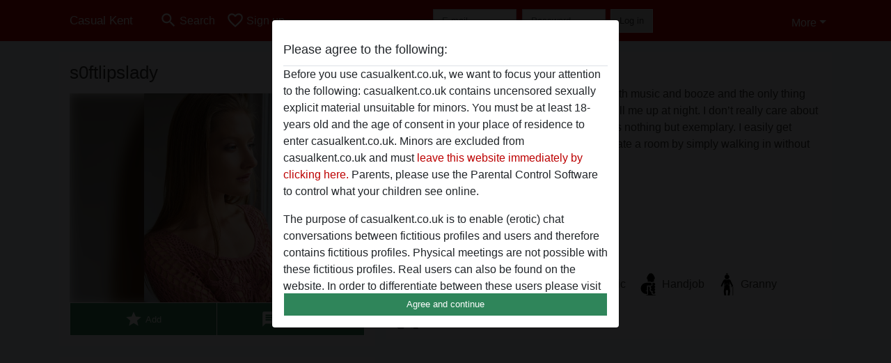

--- FILE ---
content_type: text/html; charset=UTF-8
request_url: https://casualkent.co.uk/united+kingdom/kent/1125-30-s0ftlipslady
body_size: 9786
content:
<!DOCTYPE html><html lang="en"><head><meta http-equiv="Content-Type" content="text/html; charset=utf-8" /><meta name="language" content="en" /><meta name="viewport" content="width=device-width, initial-scale=1, maximum-scale=5"><meta name="apple-mobile-web-app-capable" content="yes" /><meta name="mobile-web-app-capable" content="yes"><meta name="robots" content="noindex, follow" /><link rel="icon" href="/media/2-favicongeneral.png" type="image/x-icon" /><link rel="shortcut icon" href="/media/2-favicongeneral.png" type="image/x-icon" /><meta name="title" content="s0ftlipslady from Kent,United Kingdom - Casual Kent" /><meta name="description" content="I am a cowgirl by heart. My nights are filled with music and booze and the only thing that’s missing in my life is a big hard cock to fill me up at night. I don’t really care about the size as long as your performance in bed is nothing but exemplary. I easily get turned on by a man who knows how to captivate a room..." /><meta name="csrf-param" content="_csrf"><meta name="csrf-token" content="ApwQiLvkjmJutqcDfb_XCRVt2LZT_5fzczu_ZfEonipKySTgi7O2Jhbw7nowy-ZzUVv14T2w3qNCYfYUwgX5HA=="><title>s0ftlipslady from Kent,United Kingdom - Casual Kent</title><script type="text/javascript">window.dataLayer = [[],{"event":"profile_view"}];</script><!-- Global site tag (gtag.js) - Google Analytics --><script async defer src="https://www.googletagmanager.com/gtag/js?id=G-7CBGD2SC00"></script><script defer>
  window.dataLayer = window.dataLayer || [];
  function gtag(){dataLayer.push(arguments);}
  gtag('js', new Date());

  gtag('config', 'G-7CBGD2SC00');
</script><script type="text/javascript">window.mtm = {"UserID":"sgd6goro9rmh3nnhfhed7ipl49"};</script><script>
  var _mtm = window._mtm = window._mtm || [];
  _mtm.push({'mtm.startTime': (new Date().getTime()), 'event': 'mtm.Start'});
  (function() {
    var d=document, g=d.createElement('script'), s=d.getElementsByTagName('script')[0];
    g.async=true; g.src='https://trk.ftl.pub/js/container_JMP2caht.js'; s.parentNode.insertBefore(g,s);
  })();
</script><link href="/css/runtime/14_5.1.3.1.min.css?v=1739452017" rel="stylesheet">
<link href="/css/bundle.min.css?v=1766349463" rel="stylesheet">
<link href="/css/sprite.css?v=1766348975" rel="stylesheet"></head><body class="d-flex flex-column min-vh-100"><div id="splash-modal" class="modal fade" tabindex="-1" aria-hidden="true"><div class="modal-dialog"><div class="modal-content"><div class="modal-body"><div class="modal-header" style="padding-left: 0; padding-bottom: 0.25rem;"><h5>Please agree to the following:</h5></div><div class="overflow-scroll" style="height: 325px"><p>Before you use casualkent.co.uk, we want to focus your attention to the following: casualkent.co.uk contains uncensored sexually explicit material unsuitable for minors. You must be at least 18-years old and the age of consent in your place of residence to enter casualkent.co.uk. Minors are excluded from casualkent.co.uk and must <a href="https://google.com">leave this website immediately by clicking here.</a> Parents, please use the Parental Control Software to control what your children see online.</p><p>The purpose of casualkent.co.uk is to enable (erotic) chat conversations between fictitious profiles and users and therefore contains fictitious profiles. Physical meetings are not possible with these fictitious profiles. Real users can also be found on the website. In order to differentiate between these users please visit the <a href="/site/page?view=faq">FAQ</a>.</p><p>You state that the following facts are accurate:
  <ul><li>I am at least 18-years old and the age of consent in my place of residence.</li><li>I will not redistribute any material from casualkent.co.uk.</li><li>I will not allow any minors to access casualkent.co.uk or any material found in it.</li><li>Any material I view or download from casualkent.co.uk is for my own personal use and I will not show it to a minor.</li><li>I was not contacted by the suppliers of this material, and I willingly choose to view or download it.</li><li>I acknowledge that casualkent.co.uk includes fantasy profiles created and operated by the Website that may communicate with me for promotional and other purposes.</li><li>I acknowledge that individuals appearing in photos on the landing page or in fantasy profiles might not be actual members of casualkent.co.uk and that certain data is provided for illustration purposes only.</li><li>I acknowledge that casualkent.co.uk does not inquire into the background of its members and the Website does not otherwise attempt to verify the accuracy of statements made by its members.</li></ul></p></div><button class="btn btn-primary form-control" data-bs-dismiss="modal">Agree and continue</button></div></div></div></div><div class="modal-backdrop pre show"></div><div id="header-img"></div><header class="navbar sticky-top navbar-expand-md header-image navbar-default navbar-dark" data-context="navigation"><nav class="container-lg"><button class="navbar-toggler" type="button" data-bs-toggle="collapse" data-bs-target="#navbarSupportedContent" aria-controls="navbarSupportedContent" aria-expanded="false" aria-label="Toggle navigation"
        onclick="$('.navbar-collapse#navbarUser').collapse('hide');"
        ><span class="navbar-toggler-icon"></span></button><a href="/" class="navbar-brand me-auto"><span id="logo-img">Casual Kent</span></a><div class="collapse navbar-collapse w-100" id="navbarSupportedContent"><form id="login-mobile-form" class="d-md-none" action="/user/credentials/form" method="post" style="text-align: right;"><input type="hidden" name="_csrf" value="ApwQiLvkjmJutqcDfb_XCRVt2LZT_5fzczu_ZfEonipKySTgi7O2Jhbw7nowy-ZzUVv14T2w3qNCYfYUwgX5HA=="><div class="field-loginform-email required" data-context="input-fields"><input type="email" id="loginform-email" class="form-control" name="LoginForm[email]" placeholder="E-mail" required autocomplete="username" aria-required="true"></div><div class="field-loginform-password required" data-context="input-fields"><input type="password" id="loginform-password" class="form-control" name="LoginForm[password]" placeholder="Password" required autocomplete="current-password" aria-required="true"></div><div class="field-loginform-submit"><button type="submit" class="btn btn-login form-control" name="login-button" data-context="btn-login">Log in</button></div></form><ul id="main-nav" class="navbar-nav nav"><li class="nav-item" aria-label="Toggle search" onclick="$(&#039;.navbar-collapse#navbarSupportedContent,.navbar-collapse#navbarUser&#039;).collapse(&#039;hide&#039;); var myCollapse = document.getElementById(&#039;navSearch&#039;);
            myCollapse &amp;&amp; bootstrap.Collapse.getOrCreateInstance(myCollapse).toggle(); var searchBox = document.getElementById(&#039;search-box&#039;); searchBox &amp;&amp; bootstrap.Collapse.getOrCreateInstance(searchBox).toggle();"><a class="nav-link" href="#"><i class="material-icons">search</i><span>Search</span></a></li><li class="nav-item"><a class="nav-link" href="/signup"><i class="material-icons">favorite_border</i><span>Sign up</span></a></li><li class="d-none d-md-block d-lg-none nav-item"><a class="nav-link" href="/user/credentials/form"><i class="material-icons">login</i><span>Log in</span></a></li><li class="d-md-none nav-item"><a class="nav-link" href="/user/credentials/request-reset"><i class="material-icons">vpn_key</i><span>Forgot password</span></a></li><li class="d-md-none nav-item"><a class="nav-link" href="/contact"><i class="material-icons">contact_mail</i><span>Contact us</span></a></li></ul><form id="login-form-desktop" class="ms-auto d-none d-lg-flex" action="/user/credentials/form" method="post" style="text-align: right;"><input type="hidden" name="_csrf" value="ApwQiLvkjmJutqcDfb_XCRVt2LZT_5fzczu_ZfEonipKySTgi7O2Jhbw7nowy-ZzUVv14T2w3qNCYfYUwgX5HA=="><div class="field-loginform-desktop-email required" data-context="input-fields"><input type="email" id="loginform-desktop-email" class="form-control" name="LoginForm[email]" placeholder="E-mail" required autocomplete="username" aria-required="true"></div><div class="field-loginform-desktop-password required" data-context="input-fields"><input type="password" id="loginform-desktop-password" class="form-control" name="LoginForm[password]" placeholder="Password" required autocomplete="current-password" aria-required="true"></div><button type="submit" class="btn btn-login btn-block" name="login-button" data-context="btn-login">Log in</button></form><ul id="w0" class="navbar-nav ms-auto nav"><li class="dropdown nav-item"><a id="navbarDropdownGuests" class="dropdown-toggle nav-link dropdown-toggle nav-link" href="#" role="button" data-toggle="dropstart" aria-expanded="false" aria-haspopup="true" data-bs-toggle="dropdown" aria-expanded="false">More</a><div id="w1" class="dropdown-menu-end dropdown-menu"><a class="dropdown-item" href="/user/credentials/form"><i class="material-icons">login</i> Log in</a><a class="dropdown-item" href="/user/credentials/request-reset"><i class="material-icons">vpn_key</i>  Forgot password</a><a class="dropdown-item" href="/contact"><i class="material-icons">contact_mail</i> Contact us</a></div></li></ul></div></nav></header><div class="stick-to-nav"><div class="container-lg collapse" id="navSearch"><div class="box mb-0 mt-2"><form id="nav-search" action="/search-results" method="GET" role="form"><div class="row"><div class="form-group col-lg-6 form-check mt-2 field-search-genders"><label class="form-label">Who would you like to find?</label><input type="hidden" name="Search[genders]" value=""><div id="search-genders"><input type="checkbox" id="i0" class="btn-check" name="Search[genders][]" value="male"><label class="btn btn-outline-secondary" for="i0">Male</label><input type="checkbox" id="i1" class="btn-check" name="Search[genders][]" value="female" checked><label class="btn btn-outline-secondary" for="i1">Female</label><input type="checkbox" id="i2" class="btn-check" name="Search[genders][]" value="couple"><label class="btn btn-outline-secondary" for="i2">Couple</label><input type="checkbox" id="i3" class="btn-check" name="Search[genders][]" value="shemale"><label class="btn btn-outline-secondary" for="i3">Shemale</label><div class="invalid-feedback"></div></div><div class="invalid-feedback"></div></div><div class="form-group col-lg-6 form-check mt-2 field-search-agegroups"><label class="form-label">What age?</label><input type="hidden" name="Search[agegroups]" value=""><div id="search-agegroups"><input type="checkbox" id="i4" class="btn-check" name="Search[agegroups][]" value="18-25"><label class="btn btn-outline-secondary" for="i4">18-25</label><input type="checkbox" id="i5" class="btn-check" name="Search[agegroups][]" value="26-35"><label class="btn btn-outline-secondary" for="i5">26-35</label><input type="checkbox" id="i6" class="btn-check" name="Search[agegroups][]" value="36-54"><label class="btn btn-outline-secondary" for="i6">36-54</label><input type="checkbox" id="i7" class="btn-check" name="Search[agegroups][]" value="55+"><label class="btn btn-outline-secondary" for="i7">55+</label><div class="invalid-feedback"></div></div><div class="invalid-feedback"></div></div></div><div class="row mb-3"><div class="col-6 form-group field-nav-search-province"><label class="form-label" for="nav-search-province">Where?</label><select id="nav-search-province" class="form-select" name="Search[province]"><option value="">All</option><option value="GB">United Kingdom</option><optgroup label="United Kingdom"><option value="GB-ABD">Aberdeenshire</option><option value="GB-ABE">Aberdeen City</option><option value="GB-AGB">Argyll and Bute</option><option value="GB-AGY">Isle of Anglesey</option><option value="GB-ANS">Angus</option><option value="GB-ANT">Antrim</option><option value="GB-ARD">Ards</option><option value="GB-ARM">Armagh</option><option value="GB-BAS">Bath and North East Somerset</option><option value="GB-BBD">Blackburn with Darwen</option><option value="GB-BDF">Bedford</option><option value="GB-BFS">Belfast City</option><option value="GB-BGE">Bridgend</option><option value="GB-BGW">Blaenau Gwent</option><option value="GB-BIR">Birmingham</option><option value="GB-BKM">Buckinghamshire</option><option value="GB-BLA">Ballymena</option><option value="GB-BLY">Ballymoney</option><option value="GB-BMH">Bournemouth</option><option value="GB-BNB">Banbridge</option><option value="GB-BNH">The City of Brighton and Hove</option><option value="GB-BNS">Barnsley</option><option value="GB-BOL">Bolton</option><option value="GB-BPL">Blackpool</option><option value="GB-BRC">Bracknell Forest</option><option value="GB-BRD">Bradford</option><option value="GB-BST">City of Bristol</option><option value="GB-BUR">Bury</option><option value="GB-CAM">Cambridgeshire</option><option value="GB-CAY">Caerphilly</option><option value="GB-CBF">Central Bedfordshire</option><option value="GB-CGN">Ceredigion</option><option value="GB-CGV">Craigavon</option><option value="GB-CHE">Cheshire East</option><option value="GB-CHW">Cheshire West and Chester</option><option value="GB-CKF">Carrickfergus</option><option value="GB-CKT">Cookstown</option><option value="GB-CLD">Calderdale</option><option value="GB-CLK">Clackmannanshire</option><option value="GB-CLR">Coleraine</option><option value="GB-CMA">Cumbria</option><option value="GB-CMN">Carmarthenshire </option><option value="GB-CON">Cornwall</option><option value="GB-COV">Coventry</option><option value="GB-CRF">Cardiff</option><option value="GB-CSR">Castlereagh</option><option value="GB-CWY">Conwy</option><option value="GB-DAL">Darlington</option><option value="GB-DBY">Derbyshire</option><option value="GB-DEN">Denbighshire</option><option value="GB-DER">City of Derby</option><option value="GB-DEV">Devon</option><option value="GB-DGN">Dungannon and South Tyrone</option><option value="GB-DGY">Dumfries and Galloway</option><option value="GB-DNC">Doncaster</option><option value="GB-DND">Dundee City</option><option value="GB-DOR">Dorset</option><option value="GB-DOW">Down</option><option value="GB-DRY">Derry City</option><option value="GB-DUD">Dudley</option><option value="GB-DUR">Durham</option><option value="GB-EAY">East Ayrshire</option><option value="GB-EDH">City of Edinburgh</option><option value="GB-EDU">East Dunbartonshire</option><option value="GB-ELN">East Lothian</option><option value="GB-ELS">Outer Hebrides</option><option value="GB-ENG">Greater London</option><option value="GB-ERW">East Renfrewshire</option><option value="GB-ERY">East Riding of Yorkshire</option><option value="GB-ESS">Essex</option><option value="GB-ESX">East Sussex</option><option value="GB-FAL">Falkirk</option><option value="GB-FER">Fermanagh</option><option value="GB-FIF">Fife</option><option value="GB-FLN">Flintshire</option><option value="GB-GAT">Gateshead</option><option value="GB-GLG">Glasgow City</option><option value="GB-GLS">Gloucestershire</option><option value="GB-GWN">Gwynedd</option><option value="GB-HAL">Halton</option><option value="GB-HAM">Hampshire</option><option value="GB-HEF">Herefordshire</option><option value="GB-HLD">Highland</option><option value="GB-HPL">Hartlepool</option><option value="GB-HRT">Hertfordshire</option><option value="GB-IOW">Isle of Wight</option><option value="GB-IVC">Inverclyde</option><option value="GB-KEN">Kent</option><option value="GB-KHL">Kingston upon Hull</option><option value="GB-KIR">Kirklees</option><option value="GB-KWL">Knowsley</option><option value="GB-LAN">Lancashire</option><option value="GB-LCE">City of Leicester</option><option value="GB-LDS">Leeds</option><option value="GB-LEC">Leicestershire</option><option value="GB-LIN">Lincolnshire</option><option value="GB-LIV">Liverpool</option><option value="GB-LMV">Limavady</option><option value="GB-LRN">Larne</option><option value="GB-LSB">Lisburn</option><option value="GB-LUT">Luton</option><option value="GB-MAN">City of Manchester</option><option value="GB-MDB">Middlesbrough</option><option value="GB-MDW">Medway</option><option value="GB-MFT">Magherafelt</option><option value="GB-MIK">Milton Keynes</option><option value="GB-MLN">Midlothian</option><option value="GB-MON">Monmouthshire</option><option value="GB-MRY">Moray</option><option value="GB-MTY">Merthyr Tydfil</option><option value="GB-MYL">Moyle</option><option value="GB-NAY">North Ayrshire</option><option value="GB-NBL">Northumberland</option><option value="GB-NDN">North Down</option><option value="GB-NEL">North East Lincolnshire</option><option value="GB-NET">Newcastle upon Tyne</option><option value="GB-NFK">Norfolk</option><option value="GB-NGM">City of Nottingham</option><option value="GB-NIR">Northern Ireland</option><option value="GB-NLK">North Lanarkshire</option><option value="GB-NLN">North Lincolnshire</option><option value="GB-NSM">North Somerset</option><option value="GB-NTA">Newtownabbey</option><option value="GB-NTH">Northamptonshire</option><option value="GB-NTL">Neath Port Talbot</option><option value="GB-NTT">Nottinghamshire</option><option value="GB-NTY">North Tyneside</option><option value="GB-NWP">Newport</option><option value="GB-NYK">North Yorkshire</option><option value="GB-NYM">Newry and Mourne</option><option value="GB-OLD">Oldham</option><option value="GB-OMH">Omagh</option><option value="GB-ORK">Orkney Islands</option><option value="GB-OXF">Oxfordshire</option><option value="GB-PEM">Pembrokeshire</option><option value="GB-PKN">Perth and Kinross</option><option value="GB-PLY">City of Plymouth</option><option value="GB-POL">Poole</option><option value="GB-POR">City of Portsmouth</option><option value="GB-POW">Powys</option><option value="GB-PTE">City of Peterborough</option><option value="GB-RCC">Redcar and Cleveland</option><option value="GB-RCH">Rochdale</option><option value="GB-RCT">Rhondda Cynon Taf</option><option value="GB-RDG">Reading</option><option value="GB-RFW">Renfrewshire</option><option value="GB-ROT">Rotherham</option><option value="GB-RUT">Rutland</option><option value="GB-SAW">Sandwell</option><option value="GB-SAY">South Ayrshire</option><option value="GB-SCB">Scottish Borders</option><option value="GB-SFK">Suffolk</option><option value="GB-SFT">Sefton</option><option value="GB-SGC">South Gloucestershire</option><option value="GB-SHF">Sheffield</option><option value="GB-SHN">St. Helens</option><option value="GB-SHR">Shropshire</option><option value="GB-SKP">Stockport</option><option value="GB-SLF">City of Salford</option><option value="GB-SLG">Slough</option><option value="GB-SLK">South Lanarkshire</option><option value="GB-SND">Sunderland</option><option value="GB-SOL">Solihull</option><option value="GB-SOM">Somerset</option><option value="GB-SOS">Southend-on-Sea</option><option value="GB-SRY">Surrey</option><option value="GB-STB">Strabane</option><option value="GB-STE">City of Stoke-on-Trent</option><option value="GB-STG">Stirling</option><option value="GB-STH">City of Southampton</option><option value="GB-STS">Staffordshire</option><option value="GB-STT">Stockton-on-Tees</option><option value="GB-STY">South Tyneside</option><option value="GB-SWA">Swansea</option><option value="GB-SWD">Swindon</option><option value="GB-TAM">Tameside</option><option value="GB-TFW">Telford and Wrekin</option><option value="GB-THR">Thurrock</option><option value="GB-TOB">Torbay</option><option value="GB-TOF">Torfaen</option><option value="GB-TRF">Trafford</option><option value="GB-VGL">Vale of Glamorgan</option><option value="GB-WAR">Warwickshire</option><option value="GB-WBK">West Berkshire</option><option value="GB-WDU">West Dunbartonshire</option><option value="GB-WGN">Wigan</option><option value="GB-WIL">Wiltshire</option><option value="GB-WKF">Wakefield</option><option value="GB-WLL">Walsall</option><option value="GB-WLN">West Lothian</option><option value="GB-WLV">City of Wolverhampton</option><option value="GB-WNM">Windsor and Maidenhead</option><option value="GB-WOK">Wokingham</option><option value="GB-WOR">Worcestershire</option><option value="GB-WRL">Wirral</option><option value="GB-WRT">Warrington</option><option value="GB-WRX">Wrexham</option><option value="GB-WSX">West Sussex</option><option value="GB-YOR">York</option><option value="GB-ZET">Shetland Islands</option></optgroup></select><div class="invalid-feedback"></div></div><div class="col-6 form-group field-nav-search-town"><label class="form-label" for="nav-search-town">Which city?</label><select id="nav-search-town" class="form-select" name="Search[town]"><option value="">All</option><option value="Aalsmeer">Aalsmeer</option><option value="Alkmaar">Alkmaar</option><option value="Amstelveen">Amstelveen</option><option value="Amsterdam">Amsterdam</option><option value="Anna Paulowna">Anna Paulowna</option><option value="Badhoevendorp">Badhoevendorp</option><option value="Bergen">Bergen</option><option value="Beverwijk">Beverwijk</option><option value="Blaricum">Blaricum</option><option value="Bloemendaal">Bloemendaal</option><option value="Bussum">Bussum</option><option value="Castricum">Castricum</option><option value="Den Helder">Den Helder</option><option value="Diemen">Diemen</option><option value="Edam">Edam</option><option value="Enkhuizen">Enkhuizen</option><option value="Haarlem">Haarlem</option><option value="Heemskerk">Heemskerk</option><option value="Heemstede">Heemstede</option><option value="Heerhugowaard">Heerhugowaard</option><option value="Heiloo">Heiloo</option><option value="Hilversum">Hilversum</option><option value="Hoofddorp">Hoofddorp</option><option value="Hoorn">Hoorn</option><option value="Huizen">Huizen</option><option value="Julianadorp">Julianadorp</option><option value="Landsmeer">Landsmeer</option><option value="Langedijk">Langedijk</option><option value="Laren">Laren</option><option value="Medemblik">Medemblik</option><option value="Middenbeemster">Middenbeemster</option><option value="Monnickendam">Monnickendam</option><option value="Naarden">Naarden</option><option value="Nieuw-Vennep">Nieuw-Vennep</option><option value="Oostzaan">Oostzaan</option><option value="Opmeer">Opmeer</option><option value="Ouderkerk aan de Amstel">Ouderkerk aan de Amstel</option><option value="Oudorp">Oudorp</option><option value="Purmerend">Purmerend</option><option value="Rozenburg">Rozenburg</option><option value="Schagen">Schagen</option><option value="Texel">Texel</option><option value="Uitgeest">Uitgeest</option><option value="Uithoorn">Uithoorn</option><option value="Velsen">Velsen</option><option value="Volendam">Volendam</option><option value="Weesp">Weesp</option><option value="Wormer">Wormer</option><option value="Zaanstad">Zaanstad</option><option value="Zandvoort">Zandvoort</option><option value="Zwanenburg">Zwanenburg</option></select><div class="invalid-feedback"></div></div></div><div class="row"><div class="col-lg-6"><div class="col-12 field-nav-search-online"><div class="form-check form-switch"><input type="hidden" name="Search[online]" value="0"><input type="checkbox" id="nav-search-online" class="form-check-input" name="Search[online]" value="1" role="switch"><label class="form-check-label" for="nav-search-online">Online only?</label><div class="invalid-feedback"></div></div></div><div class="col-12 field-nav-search-picture-only"><div class="form-check form-switch"><input type="hidden" name="Search[pictureOnly]" value="0"><input type="checkbox" id="nav-search-picture-only" class="form-check-input" name="Search[pictureOnly]" value="1" role="switch"><label class="form-check-label" for="nav-search-picture-only">Picture only?</label><div class="invalid-feedback"></div></div></div></div><div class="col-lg-6 field-nav-search-nickname"><label class="form-label" for="nav-search-nickname">Or search by nickname</label><input type="text" id="nav-search-nickname" class="form-control" name="Search[nickname]"><div class="invalid-feedback"></div></div></div><button type="submit" class="form-control btn btn-lg btn-primary mt-3" data-context="btn-primary"><i class="material-icons">search</i> Find now!</button></form></div></div></div><main class="container-lg" id="wrap"><div class="pswp-gallery d-none" id="profile_pictures"><a href="#" data-pswp-src="https://casualkent.co.uk/pictures/1920/s0ftlipslady-50288.jpg" data-pswp-width="683" data-pswp-height="980"></a><a href="#" data-pswp-src="https://casualkent.co.uk/pictures/1920/s0ftlipslady-20326.jpg" data-pswp-width="683" data-pswp-height="966"></a></div><script type="module">import PhotoSwipeLightbox from '/plugins/photoswipe/photoswipe-lightbox.esm.min.js';
                const profile_pictures_items = [{"id":4030,"src":"https://casualkent.co.uk/pictures/1920/s0ftlipslady-50288.jpg","w":683,"h":980},{"id":4029,"src":"https://casualkent.co.uk/pictures/1920/s0ftlipslady-20326.jpg","w":683,"h":966}];
                const PhotoSwipe_profile_pictures = new PhotoSwipeLightbox({
                    gallery: '#profile_pictures',
                    children: 'a',
                    pswpModule: () => import('/plugins/photoswipe/photoswipe.esm.min.js')
                });
                PhotoSwipe_profile_pictures.init();
                ready(function(){
                    $('.profile_pictures a[data-index]').on('click',function(){
                        PhotoSwipe_profile_pictures.loadAndOpen(+$(this).attr('data-index'));
                        return false;
                    });
                    $('.profile_pictures a[data-id]').on('click',function(){
                        var id = parseInt(+$(this).attr('data-id'),10);
                        var index = 0;
                        for(var item of profile_pictures_items){
                            if(item.id === id){
                            break;
                            }
                            index++;
                        }
                        PhotoSwipe_profile_pictures.loadAndOpen(index);
                        return false;
                    });
                });
              </script><div class="row"><div class="col-md-5"><div id="chat-header" class="profile_pictures box"><h1 class="gutter">s0ftlipslady</h1><div id="chat-header-image"><a class="blurredBg" data-index="0"><img src="https://casualkent.co.uk/pictures/1920/s0ftlipslady-50288.jpg" alt=""></a><a class="blurredFg" data-index="0"><img src="https://casualkent.co.uk/pictures/1920/s0ftlipslady-50288.jpg" alt=""></a><div class="buttons d-flex"><a id="favorite-link" href="/user/favorite/add?id=1125" rel="nofollow"><button id="mutate-favorite" class="btn btn-primary"><i class="material-icons">star</i> Add</button></a><a id="chat-link" href="/chat/conversation/v2?uid=1125" rel="nofollow"><button id="chat" class="btn btn-primary"><i class="material-icons">chat</i> Chat now</button></a></div></div></div><div id="profile_pictures" class="profile_pictures box"><div id="w0" class="thumbnails row"><div class="col-md-4 col-6"><a class="has-thumbnail" href="https://casualkent.co.uk/pictures/1920/s0ftlipslady-50288.jpg" alt="s0ftlipslady from Kent,United Kingdom" data-context="images" data-index="0" data-picture-id="4030"><picture class="thumbnail"><source type="image/webp" srcset="https://casualkent.co.uk/pictures/360/s0ftlipslady-50288.webp"><source type="image/jpeg" srcset="https://casualkent.co.uk/pictures/360/s0ftlipslady-50288.jpg"><img src="https://casualkent.co.uk/pictures/1920/s0ftlipslady-50288.jpg" alt="s0ftlipslady from Kent,United Kingdom" loading="lazy"></picture></a></div><div class="col-md-4 col-6"><a class="has-thumbnail" href="https://casualkent.co.uk/pictures/1920/s0ftlipslady-20326.jpg" alt="s0ftlipslady from Kent,United Kingdom" data-context="images" data-index="1" data-picture-id="4029"><picture class="thumbnail"><source type="image/webp" srcset="https://casualkent.co.uk/pictures/360/s0ftlipslady-20326.webp"><source type="image/jpeg" srcset="https://casualkent.co.uk/pictures/360/s0ftlipslady-20326.jpg"><img src="https://casualkent.co.uk/pictures/1920/s0ftlipslady-20326.jpg" alt="s0ftlipslady from Kent,United Kingdom" loading="lazy"></picture></a></div></div></div><div class="box"><table class="detail-view table table-borderless"><tr><th>Nickname:</th><td>
            S0ftlipslady                    </td></tr><tr><th>Age:</th><td>32</td></tr><tr><th>Country:</th><td>United Kingdom</td></tr><tr><th>Province:</th><td>Kent</td></tr><tr><th>Gender:</th><td>Female</td></tr><tr><th>Relationship:</th><td>Open relationship</td></tr><tr><th>Hair color:</th><td>Blonde</td></tr><tr><th>Height:</th><td>175 cm
                 / 5' 9"                            </td></tr></table></div></div><div class="col-md-7"><div class="box" data-context="profile-description"><h4><i class="material-icons">person_pin</i> Description</h4>
    I am a cowgirl by heart. My nights are filled with music and booze and the only thing that’s missing in my life is a big hard cock to fill me up at night. I don’t really care about the size as long as your performance in bed is nothing but exemplary. I easily get turned on by a man who knows how to captivate a room by simply walking in without being cocky.<h4 class="mt-3">s0ftlipslady is looking for</h4>
Male, Straight</div><div class="box" data-context="profile-tags"><h4>Tags</h4><div class="d-flex flex-wrap mb-n3 justify-content-md-start justify-content-center"><div class="d-flex align-items-center me-3 mb-3"><span class="me-1 svg svg-dim-32 svg-5"></span> Blowjob</div><div class="d-flex align-items-center me-3 mb-3"><span class="me-1 svg svg-dim-32 svg-7"></span> Roleplay</div><div class="d-flex align-items-center me-3 mb-3"><span class="me-1 svg svg-dim-32 svg-8"></span> Romantic</div><div class="d-flex align-items-center me-3 mb-3"><span class="me-1 svg svg-dim-32 svg-13"></span> Handjob</div><div class="d-flex align-items-center me-3 mb-3"><span class="me-1 svg svg-dim-32 svg-16"></span> Granny</div><div class="d-flex align-items-center me-3 mb-3"><span class="me-1 svg svg-dim-32 svg-32"></span> Deepthroat</div></div></div></div></div></main><footer id="footer" class="footer mt-auto"><div class="container-lg" id="text"><div style="padding-top: 0.5rem"><a href="/">Casual Kent &copy; 2012 - 2026</a> |
            <a href="/site/page?view=abuse">Abuse</a> |
            <a href="/sitemap.xml">Sitemap</a> |
            <a href="/site/page?view=prices">Prices</a> |
            <a href="/site/page?view=faq">FAQ</a> |
            <a href="/privacy-policy">Privacy policy</a> |
            <a href="/terms-conditions">Terms & Conditions</a> |
                        <a href="/contact">Contact</a><div>This site is an erotic chat service and uses fictional profiles. These are purely for entertainment, physical appointments are not possible. You pay per message. You must be 18+ to use this site. In order to provide you with the best possible service, we process your personal data. The minimum age for participation is 18 years. Persons under the minimum age are not allowed to use this service. Protect minors from explicit images online with software like Cybersitter or Netnanny.                    </div></div></div></footer><script>
            function ready(func){
                if(window.addEventListener){
                    window.addEventListener('load', func)
                }else{
                    window.attachEvent('onload', func)
                }
            }
        </script><script src="/js/bundle.js?v=1766349454" defer="defer"></script>
<script>
  ready(function(){
    var splash = new bootstrap.Modal(document.getElementById('splash-modal'), {
        keyboard: false,
        backdrop: 'static'
      });
      splash.show();
      $('#splash-modal button').on('click',function(){
        $('.modal-backdrop.pre').remove();
      });
  });

ready(function(){ $('#login-mobile-form').yiiActiveForm([{"id":"loginform-email","name":"email","container":".field-loginform-email","input":"#loginform-email","error":".invalid-feedback","validate":function (attribute, value, messages, deferred, $form) {yii.validation.required(value, messages, {"message":"Please fill in an e-mail address"});}},{"id":"loginform-password","name":"password","container":".field-loginform-password","input":"#loginform-password","error":".invalid-feedback","validate":function (attribute, value, messages, deferred, $form) {yii.validation.required(value, messages, {"message":"Please fill in a password"});}}], {"errorSummary":".alert.alert-danger","validateOnSubmit":false,"errorCssClass":"is-invalid","successCssClass":"is-valid","validationStateOn":"input"}); });
ready(function(){ $('#login-form-desktop').yiiActiveForm([{"id":"loginform-desktop-email","name":"email","container":".field-loginform-desktop-email","input":"#loginform-desktop-email","error":".invalid-feedback","validate":function (attribute, value, messages, deferred, $form) {yii.validation.required(value, messages, {"message":"Please fill in an e-mail address"});}},{"id":"loginform-desktop-password","name":"password","container":".field-loginform-desktop-password","input":"#loginform-desktop-password","error":".invalid-feedback","validate":function (attribute, value, messages, deferred, $form) {yii.validation.required(value, messages, {"message":"Please fill in a password"});}}], {"errorSummary":".alert.alert-danger","validateOnSubmit":false,"errorCssClass":"is-invalid","successCssClass":"is-valid","validationStateOn":"input"}); });
ready(function(){ jQuery('form#nav-search select#nav-search-province').townUpdate({"townSelector":"form#nav-search select#nav-search-town"});});
ready(function(){ $('#nav-search').yiiActiveForm([], {"errorSummary":".alert.alert-danger","errorCssClass":"is-invalid","successCssClass":"is-valid","validationStateOn":"input"}); });</script></body></html>